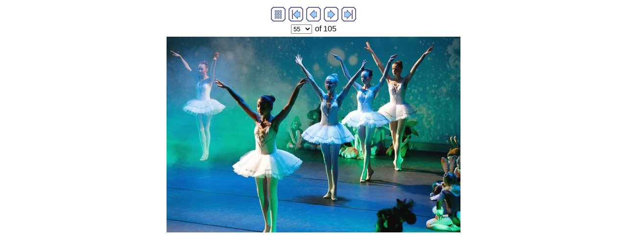

--- FILE ---
content_type: text/html
request_url: http://ballettschulemoving.de/galerie/auftritte/magische_reise/imagepages/image55.html
body_size: 7624
content:
<!DOCTYPE HTML PUBLIC "-//W3C//DTD HTML 4.01 Transitional//EN">
<html>
<head>
<title>Mov_0518.jpg</title>
<meta http-equiv="Content-Type" content="text/html; charset=iso-8859-1">
<meta name="generator" content="Arles Image Web Page Creator 8.3.1">
<meta http-equiv="imagetoolbar" content="no">
<link rel="stylesheet" type="text/css" href="image.css">
<script type="text/javascript">
// Copyright 2001-2009 Digital Dutch (www.digitaldutch.com)

function gotonewpage(what) {
  value = what.options[what.selectedIndex].value;
  if (value == "") return;
  window.location.href = value;
}

function PageLoaded() {

  imagepreload = new Image;
  imagepreload.src = "../images/Mov_0537.jpg";
}

window.onload=PageLoaded;
</script>

</head>

<body>






<!-- BeginNavigationTop -->
<table width="100%">
  <tr>
    <td align="center"><!-- BeginNavigationGroup -->
<table cellpadding="3" cellspacing="0" border="0">
  <tr>
    
    
    
    <!-- BeginNavigationElement --><td><a href="../index.html"><img src="../arlesimages/tsign_purple_index.gif" border="0" width="30" height="30" alt="Index page" title="Index page"></a></td><!-- EndNavigationElement -->
    <!-- BeginNavigationElement --><td><a href="image1.html"><img src="../arlesimages/tsign_purple_first.gif" border="0" width="30" height="30" alt="[&lt;&lt; First]" title="[&lt;&lt; First]"></a></td><!-- EndNavigationElement -->
    <!-- BeginNavigationElement --><td><a href="image54.html"><img src="../arlesimages/tsign_purple_previous.gif" border="0" width="30" height="30" alt="[&lt; Previous]" title="[&lt; Previous]"></a></td><!-- EndNavigationElement -->
    <!-- BeginNavigationElement --><td><a href="image56.html"><img src="../arlesimages/tsign_purple_next.gif" border="0" width="30" height="30" alt="[Next &gt;]" title="[Next &gt;]"></a></td><!-- EndNavigationElement -->
    <!-- BeginNavigationElement --><td><a href="image105.html"><img src="../arlesimages/tsign_purple_last.gif" border="0" width="30" height="30" alt="[Last &gt;&gt;]" title="[Last &gt;&gt;]"></a></td><!-- EndNavigationElement -->
  </tr>
</table>
<!-- EndNavigationGroup -->

<!-- BeginNavigationGroup -->
<table cellpadding="3" cellspacing="0" border="0">
  <tr>
    <!-- BeginNavigationElement --><td><form style="margin-bottom:0;" name="form1" action=""><select name="imagelist" class="imagequicklist" onchange="gotonewpage(this)">
  <option value="image1.html">1</option>
  <option value="image2.html">2</option>
  <option value="image3.html">3</option>
  <option value="image4.html">4</option>
  <option value="image5.html">5</option>
  <option value="image6.html">6</option>
  <option value="image7.html">7</option>
  <option value="image8.html">8</option>
  <option value="image9.html">9</option>
  <option value="image10.html">10</option>
  <option value="image11.html">11</option>
  <option value="image12.html">12</option>
  <option value="image13.html">13</option>
  <option value="image14.html">14</option>
  <option value="image15.html">15</option>
  <option value="image16.html">16</option>
  <option value="image17.html">17</option>
  <option value="image18.html">18</option>
  <option value="image19.html">19</option>
  <option value="image20.html">20</option>
  <option value="image21.html">21</option>
  <option value="image22.html">22</option>
  <option value="image23.html">23</option>
  <option value="image24.html">24</option>
  <option value="image25.html">25</option>
  <option value="image26.html">26</option>
  <option value="image27.html">27</option>
  <option value="image28.html">28</option>
  <option value="image29.html">29</option>
  <option value="image30.html">30</option>
  <option value="image31.html">31</option>
  <option value="image32.html">32</option>
  <option value="image33.html">33</option>
  <option value="image34.html">34</option>
  <option value="image35.html">35</option>
  <option value="image36.html">36</option>
  <option value="image37.html">37</option>
  <option value="image38.html">38</option>
  <option value="image39.html">39</option>
  <option value="image40.html">40</option>
  <option value="image41.html">41</option>
  <option value="image42.html">42</option>
  <option value="image43.html">43</option>
  <option value="image44.html">44</option>
  <option value="image45.html">45</option>
  <option value="image46.html">46</option>
  <option value="image47.html">47</option>
  <option value="image48.html">48</option>
  <option value="image49.html">49</option>
  <option value="image50.html">50</option>
  <option value="image51.html">51</option>
  <option value="image52.html">52</option>
  <option value="image53.html">53</option>
  <option value="image54.html">54</option>
  <option selected="selected" value="image55.html">55</option>
  <option value="image56.html">56</option>
  <option value="image57.html">57</option>
  <option value="image58.html">58</option>
  <option value="image59.html">59</option>
  <option value="image60.html">60</option>
  <option value="image61.html">61</option>
  <option value="image62.html">62</option>
  <option value="image63.html">63</option>
  <option value="image64.html">64</option>
  <option value="image65.html">65</option>
  <option value="image66.html">66</option>
  <option value="image67.html">67</option>
  <option value="image68.html">68</option>
  <option value="image69.html">69</option>
  <option value="image70.html">70</option>
  <option value="image71.html">71</option>
  <option value="image72.html">72</option>
  <option value="image73.html">73</option>
  <option value="image74.html">74</option>
  <option value="image75.html">75</option>
  <option value="image76.html">76</option>
  <option value="image77.html">77</option>
  <option value="image78.html">78</option>
  <option value="image79.html">79</option>
  <option value="image80.html">80</option>
  <option value="image81.html">81</option>
  <option value="image82.html">82</option>
  <option value="image83.html">83</option>
  <option value="image84.html">84</option>
  <option value="image85.html">85</option>
  <option value="image86.html">86</option>
  <option value="image87.html">87</option>
  <option value="image88.html">88</option>
  <option value="image89.html">89</option>
  <option value="image90.html">90</option>
  <option value="image91.html">91</option>
  <option value="image92.html">92</option>
  <option value="image93.html">93</option>
  <option value="image94.html">94</option>
  <option value="image95.html">95</option>
  <option value="image96.html">96</option>
  <option value="image97.html">97</option>
  <option value="image98.html">98</option>
  <option value="image99.html">99</option>
  <option value="image100.html">100</option>
  <option value="image101.html">101</option>
  <option value="image102.html">102</option>
  <option value="image103.html">103</option>
  <option value="image104.html">104</option>
  <option value="image105.html">105</option>
</select></form></td><!-- EndNavigationElement -->
    <!-- BeginNavigationSubGroup --><td>
      
      <!-- BeginNavigationElement --> <span class="navigationtext">of&nbsp;105</span><!-- EndNavigationElement -->
    </td><!-- EndNavigationSubGroup -->
  </tr>
</table>
<!-- EndNavigationGroup -->
</td>
  </tr>
</table>
<!-- EndNavigationTop -->

<div align="center">
<a href="image56.html"><img src="../images/Mov_0518.jpg" alt="Mov_0518.jpg" title="Mov_0518.jpg" width="600" height="400" border="0"></a>
</div>








</body>
</html>